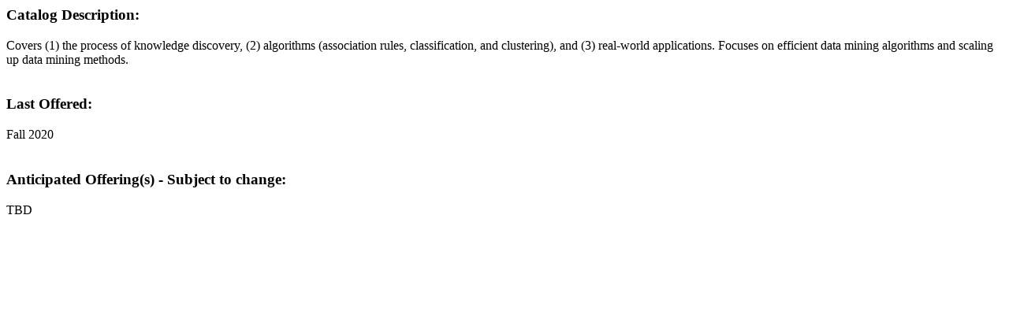

--- FILE ---
content_type: text/html; charset=UTF-8
request_url: https://mubert.marshall.edu/coursedescript.PHP?subj=CS&crse=415&term=202201
body_size: 368
content:
<h3>Catalog Description:</h3>Covers (1) the process of knowledge discovery, (2) algorithms (association rules, classification, and clustering), and (3) real-world applications.  Focuses on efficient data mining algorithms and scaling up data mining methods.<br /><br /><h3>Last Offered:</h3>Fall 2020<br /><br /><h3>Anticipated Offering(s) - Subject to change:</h3>TBD